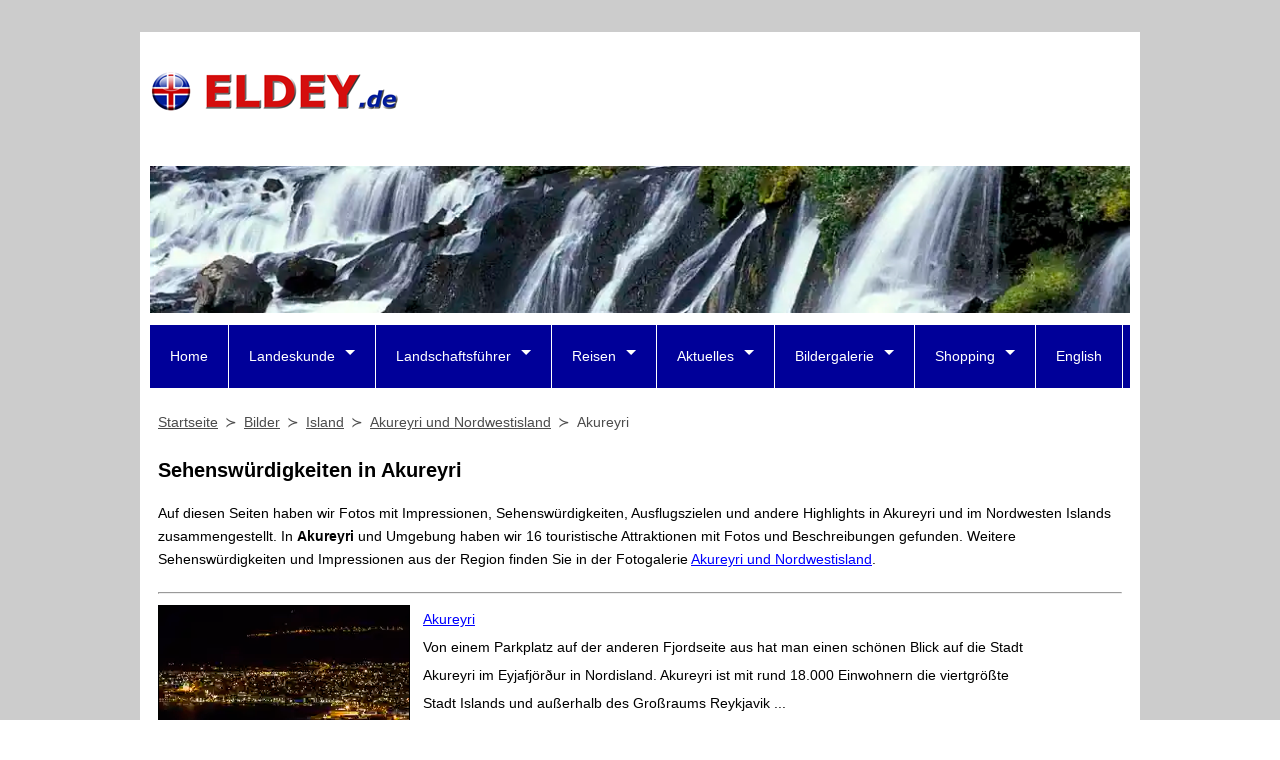

--- FILE ---
content_type: text/html; charset=UTF-8
request_url: https://www.eldey.de/Galerie/island/nordwesten/akureyri/
body_size: 5831
content:
<!DOCTYPE html><html lang="de">
<head><title>Sehenswürdigkeiten in Akureyri</title><meta charset="utf-8" /><meta name="robots" content="index,follow" /><meta name="author" content="Michael Feldmann"><meta name="description" content="Eine Übersicht über wichtige Sehenswürdigkeiten in Akureyri sowie Fotos von anderen Ausflugszielen und interessanten Orten in Akureyri und im Nordwesten Islands." /><meta name="keywords" content="akureyri, akureyri und nordwestisland, island, sehenswürdigkeiten, ausflugsziele, highlights, fotos, bilder" /><meta property="og:locale" content="de_DE" /><meta property="og:url" content="https://www.eldey.de/Galerie/island/nordwesten/akureyri/" /><meta property="og:title" content="Sehenswürdigkeiten in Akureyri" /><meta property="og:description" content="Eine Übersicht über wichtige Sehenswürdigkeiten in Akureyri sowie Fotos von anderen Ausflugszielen und interessanten Orten in Akureyri und im Nordwesten Islands." /><meta property="og:image" content="https://www.eldey.de/Galerie/island/nordwesten/Akureyri-Lights-800px.jpg" /><meta name="twitter:card" content="summary"><link rel="shortcut icon" href="/favicon.ico" type="image/x-icon" /><link rel="icon" href="/favicon.ico" type="image/x-icon" /><link rel="apple-touch-icon" sizes="120x120" href="/apple-touch-icon-120x120-precomposed.png" /><link rel="apple-touch-icon" sizes="152x152" href="/apple-touch-icon-152x152-precomposed.png" /><link rel="stylesheet" href="/css/global.css" /><link rel="stylesheet" href="/css/eldey.css" /><link rel="stylesheet" href="/css/search.css" /><link rel="stylesheet" href="/css/navigation.css" /><link rel="stylesheet" media="print" href="/css/print.css" /><meta name="viewport" content="width=device-width, initial-scale=1"><link rel="canonical" href="https://www.eldey.de/Galerie/island/nordwesten/akureyri/" />
	<link rel="next" href="/island/nordwesten/akureyri/?page=2" />
<script>
  var _paq = window._paq = window._paq || [];
  _paq.push(['trackPageView']);
  _paq.push(['enableLinkTracking']);
  _paq.push(['enableHeartBeatTimer', 30]);
  (function() {
    var u="//www.eldey.de/analytics/";
    _paq.push(['setTrackerUrl', u+'matomo.php']);
    _paq.push(['setSiteId', '1']);
    var d=document, g=d.createElement('script'), s=d.getElementsByTagName('script')[0];
    g.async=true; g.src=u+'matomo.js'; s.parentNode.insertBefore(g,s);
  })();
</script>
<noscript>
<img referrerpolicy="no-referrer-when-downgrade" src="https://www.eldey.de/analytics/matomo.php?idsite=1&amp;rec=1" style="border:0" alt="" />
</noscript></head><body><div id="wrapper"><header><div id="logo" itemscope itemtype="http://schema.org/Organization"><a itemprop="url" href="https://www.eldey.de" title="ELDEY.de"><img itemprop="logo" src="/img/logos/Logo_Eldey_de_250x50.png" alt="ELDEY.de"></a></div>
<div id="adTop1">
<script async src="https://pagead2.googlesyndication.com/pagead/js/adsbygoogle.js?client=ca-pub-8564686074016627"
     crossorigin="anonymous"></script>
<ins class="adsbygoogle"
     style="display:inline-block;width:728px;height:90px"
     data-ad-client="ca-pub-8564686074016627"
     data-ad-slot="7966685335"></ins>
<script>
     (adsbygoogle = window.adsbygoogle || []).push({});
</script>
</div>
<picture><source media="(max-width:480px)" srcset="/img/keyvisual/kv_hraunfossar_480px.webp" type="image/webp"><source media="(max-width:480px)" srcset="/img/keyvisual/kv_hraunfossar_480px.jpg"><source media="(max-width:640px)" srcset="/img/keyvisual/kv_hraunfossar_640px.webp" type="image/webp"><source media="(max-width:640px)" srcset="/img/keyvisual/kv_hraunfossar_640px.jpg"><source srcset="/img/keyvisual/kv_hraunfossar_1000px.webp" type="image/webp"><img id="keyvisual" src="/img/keyvisual/kv_hraunfossar_1000px.jpg" alt="Titelbild" loading="auto"></picture><input type="checkbox" id="responsive-nav"><label for="responsive-nav" class="responsive-nav-label"><span>&#9776;</span>Navigation</label><nav id="nav"><ul><li><a href="https://www.eldey.de" title="Island">Home</a></li><li class="submenu"><a href="/Landeskunde/landeskunde.html" title="Landeskunde Island">Landeskunde</a><ul><li><a href="/Geologie/geologie.html" title="Geologie">Geologie</a></li><li><a href="/Geographie/geographie.html" title="Geographie">Geographie</a></li><li><a href="/FloraFauna/florafauna.html" title="Flora &amp; Fauna">Flora &amp; Fauna</a></li><li><a href="/Geschichte/geschichte.html" title="Geschichte &amp; Kultur">Geschichte &amp; Kultur</a></li><li><a href="/Geschichte/Wikinger/wikinger.html" title="Exkurs: Die Wikinger">Die Wikinger</a></li><li><a href="/Wirtschaft/wirtschaft.html" title="Politik &amp; Wirtschaft">Politik &amp; Wirtschaft</a></li><li><a href="/Fakten/fakten.html" title="Weitere Fakten">Dies &amp; Das</a></li></ul></li><li class="submenu"><a href="/Landschaft/landschaft.html" title="Landschaftsführer">Landschaftsführer</a><ul><li><a href="/Landschaft/Reykjavik/reykjavik.html" title="Städteführer Reykjavik">Reykjavik</a></li><li><a href="/Landschaft/Reykjanes/reykjanes.html" title="Halbinsel Reykjanes">Halbinsel Reykjanes</a></li><li><a href="/Landschaft/Vestmannaeyjar/vestmannaeyjar.html" title="Vestmannaeyjar">Westmänner-Inseln</a></li><li><a href="/Landschaft/Sudland/sudland.html" title="Südisland">S&uuml;disland</a></li><li><a href="/Landschaft/Ostfjorde/ostfjorde.html" title="Ostisland">Ostisland</a></li><li><a href="/Landschaft/Nordisland/nordisland.html" title="Nordisland">Nordisland</a></li><li><a href="/Landschaft/Westisland/westisland.html" title="Westisland &amp; Westfjorde">Der Westen</a></li><li><a href="/Landschaft/Hochland/hochland.html" title="Hochland">Das Hochland</a></li><li><hr /></li><li><a href="/Landschaft/Nachbarinseln/Groenland/groenland.html" title="Nachbarinsel Grönland">Grönland</a></li><li><a href="/Landschaft/Nachbarinseln/Faeroer/faeroer.html" title="Nachbarinseln: Färöer Inseln">Die Färöer</a></li><li><a href="/Landschaft/Nachbarinseln/Jan-Mayen/jan-mayen.html" title="Nachbarinseln: Jan Mayen">Jan Mayen</a></li></ul></li><li class="submenu"><a href="/Reise/reise.html" title="Reisen">Reisen</a><ul><li><a href="/Reise/reise.html" title="Infos zum Reisen">Reise-Infos</a></li><li><a href="/Reise/Reisezeit/reisezeit.html" title="Reisezeit">Beste Reisezeit</a></li><li><a href="/Reise/Wanderungen/wanderungen.html" title="Wanderungen in Island">Wanderungen</a></li><li><a href="/Reise/Tagesausflug/tagesausflug.html" title="Tagesausflüge ab Reykjavik">Tagesausflüge</a></li><li><a href="/Reise/Museumsfuhrer/museumsfuhrer.html" title="Museumsführer Island">Museumsführer</a></li><li><a href="/Geographie/Landkarte/landkarte.html" title="Landkarte Island">Landkarte</a></li><li><a href="/Links/links.html" title="Links">Webtipps</a></li><li><hr /></li><li><a href="/Shopping/Island-Reisen/island-reisen.html" title="Flüge, Hotels, Mietwagen">Reise buchen</a></li><li><a href="/Shopping/Island-Reisen/Faehre/faehre.html" title="Fähre nach Island">Fähre nach Island</a></li></ul></li><li class="submenu"><a href="/Aktuelles/aktuelles.html" title="Aktuelles über Island">Aktuelles</a><ul><li><a href="/Aktuelles/aktuelles.html" title="Nachrichten aus Island">Nachrichten, Wetter</a></li><li><a href="/newsletter/newsletter.html" title="Newsletter abonnieren">Newsletter</a></li><li><hr /></li><li><a href="/Feiertage/feiertage.html" title="Feiertage in Island">Feiertage</a></li></ul></li><li class="submenu"><a href="/Galerie/galerie.html" title="Bildergalerie">Bildergalerie</a><ul><li><a href="/Galerie/island/reykjavik/" title="Fotos Reykjavik">Reykjavik</a></li><li><a href="/Galerie/island/reykjanes/" title="Fotos Reykjanes">Halbinsel Reykjanes</a></li><li><a href="/Galerie/island/westmaennerinseln/" title="Fotos Westmännerinseln">Westmännerinseln</a></li><li><a href="/Galerie/island/suedland/" title="Bilder aus dem S&uuml;dland">Das Südland</a></li><li><a href="/Galerie/island/suedkueste/" title="Bilder von der S&uuml;dk&uuml;ste Islands">S&uuml;dk&uuml;ste</a></li><li><a href="/Galerie/island/ostfjorde/" title="Bilder aus den Ostfjorden">Ostfjorde</a></li><li><a href="/Galerie/island/nordosten/" title="Bilder aus Nordostisland">Der Nordosten</a></li><li><a href="/Galerie/island/nordwesten/" title="Bilder aus Nordwestisland">Nordwest-Island</a></li><li><a href="/Galerie/island/snaefellsnes/" title="Bilder von Snæfellsnes">Snæfellsnes</a></li><li><a href="/Galerie/island/westisland/" title="Bilder aus Westisland">Der Westen</a></li><li><a href="/Galerie/island/westfjorde/" title="Bilder aus den Westfjorden">Die Westfjorde</a></li><li><a href="/Galerie/island/hochland/" title="Bilder aus dem Hochland">Das Hochland</a></li><li><hr /></li><li><a href="/Galerie/island/polarlichter/" title="Polarlichter in Island">Polarlichter</a></li><li><a href="/Galerie/island/islandpferde/" title="Islandpferde">Islandpferde</a></li><li><a href="/Galerie/island/tauchen/" title="Tauchen in Island">Tauchen</a></li><li><a href="/Galerie/island/verkehrsschilder/" title="Verkehrsschilder in Island">Verkehrsschilder</a></li><li><hr /></li><li><a href="/Galerie/groenland/suedgroenland/" title="Südgrönland">Südgrönland</a></li><li><a href="/Galerie/groenland/ostgroenland/" title="Ostgrönland">Ostgrönland</a></li><li><a href="/Galerie/faeroeer/faeroer/" title="Färöer Inseln">Färöer</a></li></ul></li><li class="submenu"><a href="/Shopping/shopping.html" title="Shopping">Shopping</a><ul><li><a href="/Shopping/Island-Buecher/island-buecher.html" title="Bücher &amp; DVDs über Island">Bücher, DVDs</a></li><li><a href="/Shopping/Island-Souvenirs/island-souvenirs.html" title="Souvenirs aus Island">Souvenirs</a></li><li><a href="/Shopping/Island-Reisen/island-reisen.html" title="Reisebausteine Island">Reise buchen</a></li></ul></li><li><a href="https://www.eldey.de/English/" title="Iceland Travel Guide">English</a></li></ul></nav></header><main><nav id="breadcrumb"><ol vocab="https://schema.org/" typeof="BreadcrumbList"><li property="itemListElement" typeof="ListItem"><a property="item" typeof="WebPage" href="https://www.eldey.de"><span property="name">Startseite</span></a><meta property="position" content="1"></li><li property="itemListElement" typeof="ListItem"><a property="item" typeof="WebPage" href="/Galerie/galerie.html"><span property="name">Bilder</span></a><meta property="position" content="2"></li><li property="itemListElement" typeof="ListItem"><a property="item" typeof="WebPage" href="/Galerie/island/"><span property="name">Island</span></a><meta property="position" content="3"></li><li property="itemListElement" typeof="ListItem"><a property="item" typeof="WebPage" href="/Galerie/island/nordwesten/"><span property="name">Akureyri und Nordwestisland</span></a><meta property="position" content="4"></li><li property="itemListElement" typeof="ListItem"><span property="name">Akureyri</span><meta property="position" content="5"></li></ol></nav>
<div id="adTop2">
<script async src="https://pagead2.googlesyndication.com/pagead/js/adsbygoogle.js?client=ca-pub-8564686074016627"
     crossorigin="anonymous"></script>
<ins class="adsbygoogle"
     style="display:block"
     data-ad-client="ca-pub-8564686074016627"
     data-ad-slot="6180100136"
     data-ad-format="auto"
     data-full-width-responsive="true"></ins>
<script>
     (adsbygoogle = window.adsbygoogle || []).push({});
</script>
</div>
<article><h1>Sehenswürdigkeiten in Akureyri</h1><p>Auf diesen Seiten haben wir Fotos mit Impressionen, Sehenswürdigkeiten, Ausflugszielen und andere Highlights in Akureyri und im Nordwesten Islands zusammengestellt. In <b>Akureyri</b> und Umgebung haben wir 16 touristische Attraktionen mit Fotos und Beschreibungen gefunden. Weitere Sehenswürdigkeiten und Impressionen aus der Region finden Sie in der Fotogalerie <a href="/island/nordwesten/">Akureyri und Nordwestisland</a>.</p><hr /><div class="sr"><div class="srThumb"><a href="/Galerie/island/nordwesten/akureyri-lichter.html" title="Lichter von Akureyri"><picture><source srcset="/Galerie/island/nordwesten/Akureyri-Lights-250px.webp" type="image/webp"><img class="srImg" src="/Galerie/island/nordwesten/Akureyri-Lights-250px.jpg" title="Lichter von Akureyri alt="Lichter von Akureyri" loading="lazy"></picture></a></div><div class="srDescr"><a href="/Galerie/island/nordwesten/akureyri-lichter.html">Akureyri</a><br />Von einem Parkplatz auf der anderen Fjordseite aus hat man einen schönen Blick auf die Stadt Akureyri im Eyjafjörður in Nordisland. Akureyri ist mit rund 18.000 Einwohnern die viertgrößte Stadt Islands und außerhalb des Großraums Reykjavik ...</div><a href="/Galerie/island/nordwesten/akureyri-lichter.html" title = "Lichter von Akureyri"><div class="srButton">Details anzeigen</div></a></div>
<hr /><div class="sr"><div class="srThumb"><a href="/Galerie/island/nordwesten/akureyri-jolagardurinn.html" title="Jólagarðurinn"><picture><source srcset="/Galerie/island/nordwesten/Akureyri-Jolagardurinn-250px.webp" type="image/webp"><img class="srImg" src="/Galerie/island/nordwesten/Akureyri-Jolagardurinn-250px.jpg" title="Jólagarðurinn alt="Jólagarðurinn" loading="lazy"></picture></a></div><div class="srDescr"><a href="/Galerie/island/nordwesten/akureyri-jolagardurinn.html">Jólagarðurinn</a><br />Südlich von Akureyri befindet sich der Jólagarðurinn (dt. Weihnachtsgarten). Hier ist das ganze Jahr über Weihnachten. In dem roten Nikolaushaus gibt es Advents- und Weihnachtsdekoration aus der ganzen Welt, aber auch natürlich auch ...</div><a href="/Galerie/island/nordwesten/akureyri-jolagardurinn.html" title = "Jólagarðurinn"><div class="srButton">Details anzeigen</div></a></div>
<hr /><div class="sr"><div class="srThumb"><a href="/Galerie/island/nordwesten/akureyri-nonni-haus.html" title="Nonni-Haus in Akureyri"><picture><source srcset="/Galerie/island/nordwesten/Akureyri-Nonni-House-250px.webp" type="image/webp"><img class="srImg" src="/Galerie/island/nordwesten/Akureyri-Nonni-House-250px.jpg" title="Akureyri Nonni-Haus alt="Akureyri Nonni-Haus" loading="lazy"></picture></a></div><div class="srDescr"><a href="/Galerie/island/nordwesten/akureyri-nonni-haus.html">Nonni-Haus</a> <span class="srHighlight">Highlight</span><br />Der isländische Schriftsteller Jón Sveinsson wurde 1857 in Möðruvellir im Eyjafjörður geboren und zog mit seiner Familie 1865 nach Akureyri. Von ihm stammen die bekannten Nonni-Bücher, die von seiner Jugend in Island erzählen. Nonni ist eine ...</div><a href="/Galerie/island/nordwesten/akureyri-nonni-haus.html" title = "Nonni-Haus in Akureyri"><div class="srButton">Details anzeigen</div></a></div>
<hr /><div class="sr">
<script async src="https://pagead2.googlesyndication.com/pagead/js/adsbygoogle.js?client=ca-pub-8564686074016627"
     crossorigin="anonymous"></script>
<ins class="adsbygoogle"
     style="display:block"
     data-ad-format="fluid"
     data-ad-layout-key="-gq+22+5y-4q-3v"
     data-ad-client="ca-pub-8564686074016627"
     data-ad-slot="5483458179"></ins>
<script>
     (adsbygoogle = window.adsbygoogle || []).push({});
</script>
</div>
<hr /><div class="sr"><div class="srThumb"><a href="/Galerie/island/nordwesten/akureyri-nonni-museum.html" title="Nonni-Museum in Akureyri"><picture><source srcset="/Galerie/island/nordwesten/Akureyri-Nonni-Museum-250px.webp" type="image/webp"><img class="srImg" src="/Galerie/island/nordwesten/Akureyri-Nonni-Museum-250px.jpg" title="Akureyri Nonni-Museum alt="Akureyri Nonni-Museum" loading="lazy"></picture></a></div><div class="srDescr"><a href="/Galerie/island/nordwesten/akureyri-nonni-museum.html">Nonni-Museum</a><br />Das Nonni-Museum in Akureyri informiert über den bekannten Schriftsteller Jón Sveinsson, dem Verfasser der bekannten Nonni-Bücher. Er wurde 1857 in Möðruvellir geboren und zog 1865 mit seinen Eltern nach Akureyri, wo er einige Jahre seiner ...</div><a href="/Galerie/island/nordwesten/akureyri-nonni-museum.html" title = "Nonni-Museum in Akureyri"><div class="srButton">Details anzeigen</div></a></div>
<hr /><div class="sr"><div class="srThumb"><a href="/Galerie/island/nordwesten/akureyri-nonni.html" title="Nonni Statue in Akureyri"><picture><source srcset="/Galerie/island/nordwesten/Akureyri-Nonni-250px.webp" type="image/webp"><img class="srImg" src="/Galerie/island/nordwesten/Akureyri-Nonni-250px.jpg" title="Akureyri Nonni Statue alt="Akureyri Nonni Statue" loading="lazy"></picture></a></div><div class="srDescr"><a href="/Galerie/island/nordwesten/akureyri-nonni.html">Nonni Statue</a><br />Der isländische Autor der bekannten Nonni-Bücher,  Jón Sveinsson, wurde 1857 in Möðruvellir im Eyjafjörður geboren und wohnte mit seiner Familie ab 1865 in Akureyri. In seinem ehemaligen Wohnhaus, dem Nonni-Haus, befindet sich heute ein ...</div><a href="/Galerie/island/nordwesten/akureyri-nonni.html" title = "Nonni Statue in Akureyri"><div class="srButton">Details anzeigen</div></a></div>
<hr /><div class="sr"><div class="srThumb"><a href="/Galerie/island/nordwesten/akureyri-altstadt.html" title="Akureyri Altstadt"><picture><source srcset="/Galerie/island/nordwesten/Akureyri-Adalstraeti-250px.webp" type="image/webp"><img class="srImg" src="/Galerie/island/nordwesten/Akureyri-Adalstraeti-250px.jpg" title="Akureyri Altstadt alt="Akureyri Altstadt" loading="lazy"></picture></a></div><div class="srDescr"><a href="/Galerie/island/nordwesten/akureyri-altstadt.html">Akureyri Altstadt</a><br />Die Altstadt von Akureyri befindet sich etwas südlich des heutigen Zentrums entlang der Aðalstræti und der Hafnstræti. Hier gibt es zahlreiche Häuse aus dem 19 und frühen 20. ...</div><a href="/Galerie/island/nordwesten/akureyri-altstadt.html" title = "Akureyri Altstadt"><div class="srButton">Details anzeigen</div></a></div>
<hr /><div class="sr"><div class="srThumb"><a href="/Galerie/island/nordwesten/akureyri-laxdalshus.html" title="Laxdalshús in Akureyri"><picture><source srcset="/Galerie/island/nordwesten/Akureyri-Laxdalshus-250px.webp" type="image/webp"><img class="srImg" src="/Galerie/island/nordwesten/Akureyri-Laxdalshus-250px.jpg" title="Akureyri Laxdalshús alt="Akureyri Laxdalshús" loading="lazy"></picture></a></div><div class="srDescr"><a href="/Galerie/island/nordwesten/akureyri-laxdalshus.html">Laxdalshús</a><br />Das Laxdalshús in der Hafnastræti 11 in Akureyri wurde 1795 erbaut und ist das älteste erhaltene Haus der Stadt. Im 19. Jahrhundert stand das Gebäude noch direkt am Wasser der Fjords. Erst zu Beginn des 20. Jahrhunderts wurde östlich der ...</div><a href="/Galerie/island/nordwesten/akureyri-laxdalshus.html" title = "Laxdalshús in Akureyri"><div class="srButton">Details anzeigen</div></a></div>
<hr /><div class="sr"><div class="srThumb"><a href="/Galerie/island/nordwesten/akureyri-botanischer-garten.html" title="Botanischer Garten in Akureyri"><picture><source srcset="/Galerie/island/nordwesten/Akureyri-Botanic-Garden-250px.webp" type="image/webp"><img class="srImg" src="/Galerie/island/nordwesten/Akureyri-Botanic-Garden-250px.jpg" title="Akureyri Botanischer Garten alt="Akureyri Botanischer Garten" loading="lazy"></picture></a></div><div class="srDescr"><a href="/Galerie/island/nordwesten/akureyri-botanischer-garten.html">Botanischer Garten</a><br />Im Jahr 1910 gründeten einige Hausfrauen aus Akureyri den sogenannten Parkverein, um zur Verschönerung der Stadt eine Grünanlage zu gestalten. Zahlreiche Bäume wurden ab 1912 auf einer Fläche von einem Hektar oberhalb des Ufers des ...</div><a href="/Galerie/island/nordwesten/akureyri-botanischer-garten.html" title = "Botanischer Garten in Akureyri"><div class="srButton">Details anzeigen</div></a></div>
<hr /><div class="sr">
<script async src="https://pagead2.googlesyndication.com/pagead/js/adsbygoogle.js?client=ca-pub-8564686074016627"
     crossorigin="anonymous"></script>
<ins class="adsbygoogle"
     style="display:block"
     data-ad-format="fluid"
     data-ad-layout-key="-gq+22+5y-4q-3v"
     data-ad-client="ca-pub-8564686074016627"
     data-ad-slot="5483458179"></ins>
<script>
     (adsbygoogle = window.adsbygoogle || []).push({});
</script>
</div>
<hr /><div class="sr"><div class="srThumb"><a href="/Galerie/island/nordwesten/akureyri-menntaskolinn.html" title="Menntaskólinn in Akureyri"><picture><source srcset="/Galerie/island/nordwesten/Akureyri-Menntaskolinn-250px.webp" type="image/webp"><img class="srImg" src="/Galerie/island/nordwesten/Akureyri-Menntaskolinn-250px.jpg" title="Akureyri Menntaskólinn alt="Akureyri Menntaskólinn" loading="lazy"></picture></a></div><div class="srDescr"><a href="/Galerie/island/nordwesten/akureyri-menntaskolinn.html">Menntaskólinn</a><br />Auffällig am Rande des Zentrums von Akureyri ist das Gebäude des im Jahr 1880 gegründeten Gymnasiums Menntaskólinn. Das relativ große Haus wurde 1902 errichtet. Hier werden etwa 750 Schüler ...</div><a href="/Galerie/island/nordwesten/akureyri-menntaskolinn.html" title = "Menntaskólinn in Akureyri"><div class="srButton">Details anzeigen</div></a></div>
<hr /><div class="sr"><div class="srThumb"><a href="/Galerie/island/nordwesten/akureyri-landnemar.html" title="Landnemar Statue in Akureyri"><picture><source srcset="/Galerie/island/nordwesten/Akureyri-Landnemar-250px.webp" type="image/webp"><img class="srImg" src="/Galerie/island/nordwesten/Akureyri-Landnemar-250px.jpg" title="Akureyri Landnemar alt="Akureyri Landnemar" loading="lazy"></picture></a></div><div class="srDescr"><a href="/Galerie/island/nordwesten/akureyri-landnemar.html">Landnemar Statue</a><br />Die erste Erwähnung des Ortes Akureyri stammt aus dem Jahr 1562. Erster Siedler der Region war dem Landnahmebuch (Landnámabók) zufolge jedoch der nordische Seefahrer Helgi Eyvindarson, der zusammen mit seiner Frau Þórunn im 9. Jahrhundert ...</div><a href="/Galerie/island/nordwesten/akureyri-landnemar.html" title = "Landnemar Statue in Akureyri"><div class="srButton">Details anzeigen</div></a></div>
<hr>
</article><hr class="lineBottom" />
<div id="adBottom">
<script async src="https://pagead2.googlesyndication.com/pagead/js/adsbygoogle.js?client=ca-pub-8564686074016627"
     crossorigin="anonymous"></script>
<ins class="adsbygoogle"
     style="display:block"
     data-ad-client="ca-pub-8564686074016627"
     data-ad-slot="6180100136"
     data-ad-format="auto"
     data-full-width-responsive="true"></ins>
<script>
     (adsbygoogle = window.adsbygoogle || []).push({});
</script>
</div>
</main></div><footer><link href="/css/shariff.complete.css" rel="stylesheet" />
<div id="social">
<div class="shariff" data-services="[&quot;facebook&quot;,&quot;twitter&quot;,&quot;pinterest&quot;,&quot;whatsapp&quot;]"></div>
</div><p><a href="/Datenschutz/datenschutz.html">Datenschutz</a> | <a href="/Impressum/impressum.html">Impressum</a></p><p><i>&copy; Michael Feldmann 2026</i></p></footer><script src="/js/shariff.complete.js"></script></body></html>


--- FILE ---
content_type: text/html; charset=utf-8
request_url: https://www.google.com/recaptcha/api2/aframe
body_size: 249
content:
<!DOCTYPE HTML><html><head><meta http-equiv="content-type" content="text/html; charset=UTF-8"></head><body><script nonce="brkqDj0Iscl3DW3aQOleLw">/** Anti-fraud and anti-abuse applications only. See google.com/recaptcha */ try{var clients={'sodar':'https://pagead2.googlesyndication.com/pagead/sodar?'};window.addEventListener("message",function(a){try{if(a.source===window.parent){var b=JSON.parse(a.data);var c=clients[b['id']];if(c){var d=document.createElement('img');d.src=c+b['params']+'&rc='+(localStorage.getItem("rc::a")?sessionStorage.getItem("rc::b"):"");window.document.body.appendChild(d);sessionStorage.setItem("rc::e",parseInt(sessionStorage.getItem("rc::e")||0)+1);localStorage.setItem("rc::h",'1768950989846');}}}catch(b){}});window.parent.postMessage("_grecaptcha_ready", "*");}catch(b){}</script></body></html>

--- FILE ---
content_type: text/css
request_url: https://www.eldey.de/css/global.css
body_size: 1878
content:
/* Global EE */

div, dl, dt, dd, ul, ol, li, h1, h2, h3, h4, h5, h6, pre, form, fieldset, input, p, blockquote, th, td {margin:0;padding:0;}
h1, h2, h3, h4, h5, h6 {font-size:100%;}
ol, ul {list-style:none;}
address, caption, cite, code, dfn, em, strong, th, var {font-style:normal;font-weight:normal;}
table {border-collapse: collapse;border-spacing:0;}
fieldset, img {border:0;vertical-align:bottom;}
caption, th {text-align:left;}

/* HTML Struktur */
body {
min-width:18.75em;
max-width:62.5em;
position:relative;
margin:0 auto;
font-family:Arial,Verdana,Helvetica,Tahoma,sans-serif;
color:#000;
font-size:100%;
background-color:#fff;
background-image: linear-gradient(0deg, white 0%, #cccccc 75%)}

#wrapper {
margin-top:2.0em;
color:#000;
background-color:#FFFFFF;
overflow:hidden;
width:100%;
padding:0.625em}

@media screen and (max-width: 1000px){
body {width:95%;}
}

@media screen and (max-width:800px){
body {width:100%;}
#wrapper {margin-top:0;}
}

main {display:block;}

article, section {
padding: 0 0.5em;
margin-bottom:2em;
display:block;
clear:both;}

/* Schrift */
p {
font-size:0.875em;
line-height:1.7;
margin-bottom:1.5em;}

h1 {
font-size:1.25em;
font-weight:bold;
margin:1em 0 1em 0;}

h2 {
font-size:1.125em;
font-weight:bold;
margin-bottom:1em;}

h3 {
font-size:1em;
font-weight:bold;
font-style:italic;
margin-bottom:1em;}

h4 {
font-size:0.875em;
font-weight:bold;
margin-bottom:1em;}

h5 {
font-size:0.875em;
font-weight:bold;
font-style:italic;
margin-bottom:1em;}

h6 {
font-size:0.875em;
font-weight:bold;
font-style:italic;
margin-bottom:0.875em;}

ul {
list-style-type:disc;
padding-left:1.5em;
margin-bottom:1.5em;}

ol {
list-style-type:decimal;
padding-left:1.5em;
margin-bottom:1.5em;}

li {
font-size:0.875em;
line-height:1.7;}

a {
color:#0000ff;
text-decoration:underline;}

a:active {
color:#0000ff;
text-decoration:underline;}

a:visited {
text-decoration:underline;
color:#0000ff;}

a:hover {
color:#0000ff;
text-decoration:none;}

/* Header */
#logo {
float:left;
min-height:100px;
margin-top:1.5em;}

@media screen and (max-width:1000px){
#logo {
float:none;
display:inline-block;
width:100%;
text-align:center;}
}

#keyvisual {
clear:both;
height:auto;
max-width:100%;
margin-bottom:0.75em}

@media screen and (max-width:360px){
#keyvisual {display:none;}
}

#breadcrumb {
color:#4c4c4c;
clear:both;
margin:0 0 1em 0;
line-height:2;}

#breadcrumb ol {
padding:0 0.5em;
font-family:Arial,Verdana,Helvetica,Tahoma,sans-serif;
font-size:100%;
line-height:1.7;}

#breadcrumb ol li {
display:inline-block;
list-style-type:none;
margin:0;}

#breadcrumb ol li+li:before  {
content: "\227B";
margin:0 0.5em;}

#breadcrumb a {color:#4c4c4c;}

.bcSpace {margin:0 0.375em;}

@media screen and (max-width:800px) {
#breadcrumb {margin:1em 0;}
}

/* Anzeigen */
#adTop1, .adTop1, #adTop1Fix {
width:728px;
height:90px;
margin:0.25em 0 0.25em 0;
float:right}

#adTop2, .adTop2, #adTop2Fix {display:none;}

#adBottom {
width:728px;
min-height:90px;
margin-left:auto;
margin-right:auto;
margin-bottom:1em;}

@media screen and (max-width:1000px){
#adTop1, .adTop1, #adTop1Fix {
float:none;
margin-left:auto;
margin-right:auto;}
}

@media screen and (max-width:760px){
#adTop1, .adTop1, #adTop1Fix {display:none;}

#adTop2, .adTop2 #adTop2Fix {display:block;}

#adBottom, .adBottom {
width:80%;
height:80%;}
}

/* Footer */
.lineBottom {margin:1.25em 0;clear:both;}

#social {
width:75%;
margin:0.75em auto 0.75em auto;
text-align:center;}

@media screen and (max-width:800px){
#social {width:100%;}
}

footer {
text-align:center;
color:#000;
width:97%;
padding:0.5em 1.5%;}

footer a {color:#000;}
footer a:hover {color:#000;}

/* Teaser */
.flex-container {display:flex;}

.flex-container>div {
border:1px solid #c3c3c3;
border-top-left-radius:12px;
border-top-right-radius:12px;
padding:0.5em;
margin:0.25em;
width:50%;}

@media screen and (max-width:600px){
.flex-container {
display:block;
width:100%;}

.flex-container>div {width:100%;}
}

/* Content + Ausflugsziel */
.photo {
border:1px solid black;
display:block;
margin-left:auto;
margin-right:auto;
text-align:center;
max-width:100%;
height:auto;}

#navArrows {
margin:0.75em 0;
margin-left:auto;
margin-right:auto;
text-align:center;}

.navArrow {
text-decoration:none;
margin:0 0.75em;
}

#landkarte, .sponsoredLink {
margin:1.5em 0 1.5em 0;
width:100%}

.productImg {
border:1px solid black;
margin-right:0.75em;
float:left;}

@media screen and (max-width:480px){
.productImg {
display:block;
margin:0 auto 0.875em auto;
float:none;}

.navArrow {
text-decoration:none;
margin:0.50em;
}
}

/* Content + Ausflugsziel */
figure {
display:block;
margin:0 0 1em 1em;
float:right;
text-align:center;}

figure figcaption {
padding:0.25em;
font-style:italic;
font-size:0.75em;
text-align:center;}

@media screen and (max-width:600px){
figure {
margin:1em;
float:none;
display:block;}

figure figcaption {text-align:left;}
}

table {
margin-bottom:8px;
font-size:0.875em;
border-collapse:collapse;
border-spacing:1em 0.5em;
background-color:#99ccff;
vertical-align:top;
box-shadow:10px 10px 5px #aaaaaa;}

td {
background-color:#99ccff;
color:#000;
padding:0.375em;
border:2px solid #F2F2F2;
vertical-align:top;}

.tableDark {
font-weight:bold;
background-color:#3366cc;
color:#FFF;}

.tableLeft {margin:0px;}

#afiframe {
width:100%;
height:285px;
border-style:none;
z-index:1;}

#mapTotal {
width:100%;
height:750px;
border:1px solid black}

@media screen and (max-width:600px){
#mapTotal {
height:500px;}
}

.wetterbox {
width:180px;
color:#000000;
font-size:11px;
background-color:#F2F2F2;
float:left;
margin:0 50px 15px 0;}

--- FILE ---
content_type: text/css
request_url: https://www.eldey.de/css/eldey.css
body_size: 989
content:
/*
ul.dreieck {
list-style-image:url('/img/layout/dreieck.gif');
margin-bottom:3px;}*/

ol {
list-style-type:decimal;
margin-left:margin-left:0em;
padding-left:1.5em;}

.contentEmpfehlung {
margin-left:auto;
margin-right:auto;
width:800px;}

table {
margin-left:auto;
margin-right:auto;
margin-bottom:8px;
border-collapse:collapse;
border-spacing:1em 0.5em;
background-color:#99ccff;
vertical-align:top;
box-shadow:10px 10px 5px #aaaaaa;}

td {
background-color:#99ccff;
color:#000;
padding:2px 5px 2px 5px;
border:2px solid #F2F2F2;
vertical-align:top;}

.tableDark {
font-weight:bold;
background-color:#3366cc;
color:#FFFFFF;}

.tableLeft {margin:0px;}

figure {
margin-bottom:10px;
display:block;
margin-left:auto;
margin-right:auto;
text-align:center;}

figure figcaption {
padding:3px 4px 3px 4px;
font-style:italic;
font-size:11px;
text-align:center;}

.photo_in_text {
margin:0px 0px 10px 10px;
float:right;
text-align:center;}

.sponsoredLink {
margin:1.5em 0 1.5em 0;
width:100%}

.productImg {
border:1px solid black;
margin-right:0.75em;
float:left;}

.productSeachResult {
position:relative;
overflow:hidden;
min-height:165px;
width:100%;
bottom:0px;}

.productSeachResult_col1 {
min-height:165px;
position:absolute;
float:left;
width:145px;}

.productSeachResult_col2 {
min-height:165px;
position:relative;
left:150px;
top:0px;
float:left;
width:750px;}

.productSeachResult_col3 {
float:none;
margin-left:auto;
margin-right:auto;
text-align:center;
width:75%;
background-color:#000099;
border-radius:5px;
padding:5px;
line-height:1em;}

.productSeachResult_col3:hover {background-color:#0000ff;}

.productSeachResult_col3 a {
color:#FFFFFF;
font-weight:bold;}

.productSeachResult_col3 p {margin-bottom:0;}

.veranstalter1 {
width:200px;
float:left;
margin:0px 10px 10px 0px;}

.veranstalter2 {
width:430px;
float:left;
margin:0px 10px 10px 0px;}

.veranstalter3 {
width:220px;
float:left;}

.productPhoto {
border:1px solid black;
display:block;
margin-left:auto;
margin-right:auto;
text-align:center;
max-width:130px;}

#amazonLogo {
float:right;
border:1px solid black;}

#afiframe {
width:100%;
height:285px;
border-style:none;
z-index:1}

.kalenderblatt {
border:1px solid #c3c3c3;
border-top-left-radius:12px;
border-top-right-radius:12px;
padding:0.5em;
margin:0.25em;
width:100%;}

.teaserBlock {display:block;}

.wetterbox {
width:180px;
color:#000000;
font-size:11px;
background-color:#F2F2F2;
float:left;
margin:0 50px 15px 0;}

.navSideBar li {margin-bottom:5px;}

@media screen and (max-width:1000px){
.productSeachResult_col1 {
position:static;
display:block;
width:100%;
float:none;}

.productSeachResult_col2 {
position:static;
display:block;
float:none;
width:100%;}

.productSeachResult_col3 {
position:static;
display:block;
float:none;
margin-left:auto;
margin-right:auto;
text-align:center;
vertical-align:middle;}

.productPhoto {
display:block;
margin:0 0 1em 0;
text-align:initial;}
}

@media screen and (max-width:480px){
.hideMobile {display:none;}
}

--- FILE ---
content_type: text/css
request_url: https://www.eldey.de/css/search.css
body_size: 782
content:
/* Search EE */

.sr {
line-height:2;
font-size:0.875em;
position:relative;
overflow:hidden;
margin:0.75em 0 0.5em 0;
min-height:95px;
width:100%;}

.srThumb {
position:relative;
float:left;
width:25%;
min-width:265px;}

.srImg {
border:1px solid black;
margin-right:0.75em;
float:left;}

.srDescr {
float:left;
position:relative;
top:0px;
width:63%;}

.srHighlight {
color:#FFFFFF;
font-family:Verdana,Arial,Helvetica,Tahoma,sans-serif;
font-weight:bold;
font-style:italic;
margin-left:0.75em;
text-shadow:-1px 0 1px #a20000, 0 1px 2px #a20000, 1px 0 2px #a20000, 0 -1px 1px #a20000;}

.srButton {
color:#FFFFFF;
font-weight:bold;
position:absolute;
width:20%;
min-width:150px;
right:0px;
bottom:0px;
background-color:#000099;
border-radius:5px;
padding:5px;
line-height:1.25;
text-align:center;}

.srButton:hover {background-color:#0000ff;}

.srPages {
font-size:1em;
word-spacing:0.5em;
text-align:center;
margin:1.5em;}

.pagination {
display:flex;
justify-content: center;
margin:1em 0}

.pagination a {
color:black;
float:left;
padding:8px 16px;
text-decoration:none;
transition:background-color .3s;
border: 1px solid #ddd;}

.pagination .nolink {
color:black;
float:left;
padding:8px 10px;
cursor:default;
text-decoration:none;
border:1px solid #ddd;}

.pagination .arrow {
color:black;
float:left;
padding:8px 16px;
cursor:default;
text-decoration:none;
border: 1px solid #ddd;}

.pagination a.active {
background-color:#000099;
border:1px solid #4CAF50;
color:white;}

.pagination a.active:hover {
background-color:#0000ff}

.pagination a:hover:not(.active) {
background-color:#ddd;
border: 1px solid #ddd;}

#touristinfo {margin-top:1em;border:0px;}

#srMap {margin-top:1em;border:0px;min-height:10em;}

@media screen and (max-width:800px){

.srButton {
clear:both;
display:block;
position:relative;
width:50%;
margin:0.75em auto 0.5em auto;
text-decoration:underline;}

}

@media screen and (max-width:400px){

.sr {
display:block;
clear:both;
width:100%;}

.srHead {
width:100%;
text-align:center;
clear:both;}

.srThumb {
width:100%;
margin-bottom:0.5em;
margin-left:auto;
margin-right:auto;}

.srImg {
display:block;
margin-bottom:0.5em;
float:none;
margin-left:auto;
margin-right:auto;}

.srDescr {
width:100%;
text-align:center;
margin-bottom:0.75em;
clear:both;}

.srButton {
clear:both;
display:block;
position:relative;
width:80%;
margin:0.75em auto 0.5em auto;
text-decoration:underline;}

#srMap {margin-top:0em;}

}

--- FILE ---
content_type: text/css
request_url: https://www.eldey.de/css/navigation.css
body_size: 966
content:
/* Navigation NR */

input#responsive-nav,
label.responsive-nav-label {display:none;}

* {
margin:0;
padding:0;
font-family:'Roboto', sans-serif;
box-sizing:border-box;}

#nav {
float:left;
width:100%;
background:#000099;
margin-bottom:20px;
font-size:0.875em;
z-index:10;}

#nav ul {
z-index:10;
position:relative;
margin:0;
padding:0;}

#nav a {
z-index:10;
display:block;
color:#fff;
text-decoration:none;}

#nav ul li {
z-index:10;
font-size:1em;
border-right:1px solid #ffffff;
position:relative;
float:left;
list-style:none;
color:#fff;
transition:0.5s;}

#nav ul li a {padding:20px;}

#nav ul > li.submenu > a:after {
z-index:10;
position:relative;
float:right;
content:'';
margin-left:10px;
margin-top:5px;
border-left:5px solid transparent;
border-right:5px solid transparent;
border-top:5px solid #fff;
border-bottom:5px solid transparent;}

#nav ul ul li.submenu > a:after {
margin-left:auto;
margin-right:-10px;
border-left:5px solid #fff;
border-right:5px solid transparent;
border-top:5px solid transparent;
border-bottom:5px solid transparent;}

#nav ul li:hover {background:#0000ff;}

#nav ul ul {
position:absolute;
top:-9999px;
left:-9999px;
background:#333;
box-shadow:2px 2px 5px rgba(0, 0, 0, 0.5);}

#nav ul ul li {
float:none;
width:250px;
border-bottom:1px solid #555;
border-right:none;}

#nav ul ul li a {padding:10px 20px;}

#nav ul ul li:last-child {border-bottom:none;}

#nav ul li:hover > ul {
top:100%;
left:0;}

#nav ul ul li:hover > ul {
top:0;
left:250px;}

/* Mobile */

@media screen and (max-width:950px) {

label.responsive-nav-label {
position:relative;
display:block;
padding:20px;
background:#000099;
cursor:pointer;
color:#fff;}

label.responsive-nav-label span {margin-right:10px;}

#nav {
position:absolute;
background:#3a3a3a;
top:-9999px;
margin-bottom:0;
padding:10px;}

input#responsive-nav[type=checkbox]:checked ~ nav {
position:relative;
top:0;}

#nav a:after {display:none;}

#nav ul li {border-right:none;}

#nav li {
float:none !important;
width:100% !important;
border-bottom:none !important;}

#nav li a {
margin-bottom:10px !important;
padding:10px 20px !important; 
background:#4a4a4a;}

#nav ul li:hover {background:none;}

#nav ul li a:hover {background:#0000ff;}

#nav ul ul {
position:relative !important;
width:100%;
left:0 !important;
top:0 !important;
background:none !important;
box-shadow:none;}

#nav ul ul li {padding-left:20px;}

/*#nav ul ul ul:last-child {display:none}*/

}

/* 2nd Navi */

.nav2nd {margin-bottom:1.5em;}
.nav2nd li {margin-bottom:1.25em;}
.nav2nd ul {padding-left:0;list-style-type:none;}
.nav2nd li:before {content: "\00bb";margin-right:0.325em}
.nav2nd a:first-of-type {font-weight:bold;}

.nav2nd li ul {
padding-left:1em;
list-style-image:none;
list-style-type:disc;}
.nav2nd li ul {margin-top:10px;}
.nav2nd li li {margin-bottom:5px;}
.nav2nd li li:before{content:none;}
.nav2nd li li a:first-of-type {font-weight:normal;}

/* Weitere Themen */

.navOtherTopics {margin:1em 0 1em 0;}

--- FILE ---
content_type: text/css
request_url: https://www.eldey.de/css/print.css
body_size: 209
content:
/* Print */

body {
min-width:300px;
max-width:600px;
font-family:sans-serif;
font-size:14px;
background-color:rgb(255,255,255);}

#keyvisual {display:none;}
  
#bannertop {display:none;}

#nav {display:none;}

#sidebar {display:none;}
  
#photonavigation {display:none;}
  
#bottomline {display:none;}

.adResponsive {display:none;}
.contentEmpfehlung {display:none;}

main {
width:595px;
position:relative;
top:150px;
left:0px;}

h1 {text-shadow:none;}
table {box-shadow:none;}

#contentbox {
width:595px;
position:relative;
top:150px;
left:0px;}

#wrapper {
background-color: #FFFFFF;
border:0px solid rgb(0,0,0);}